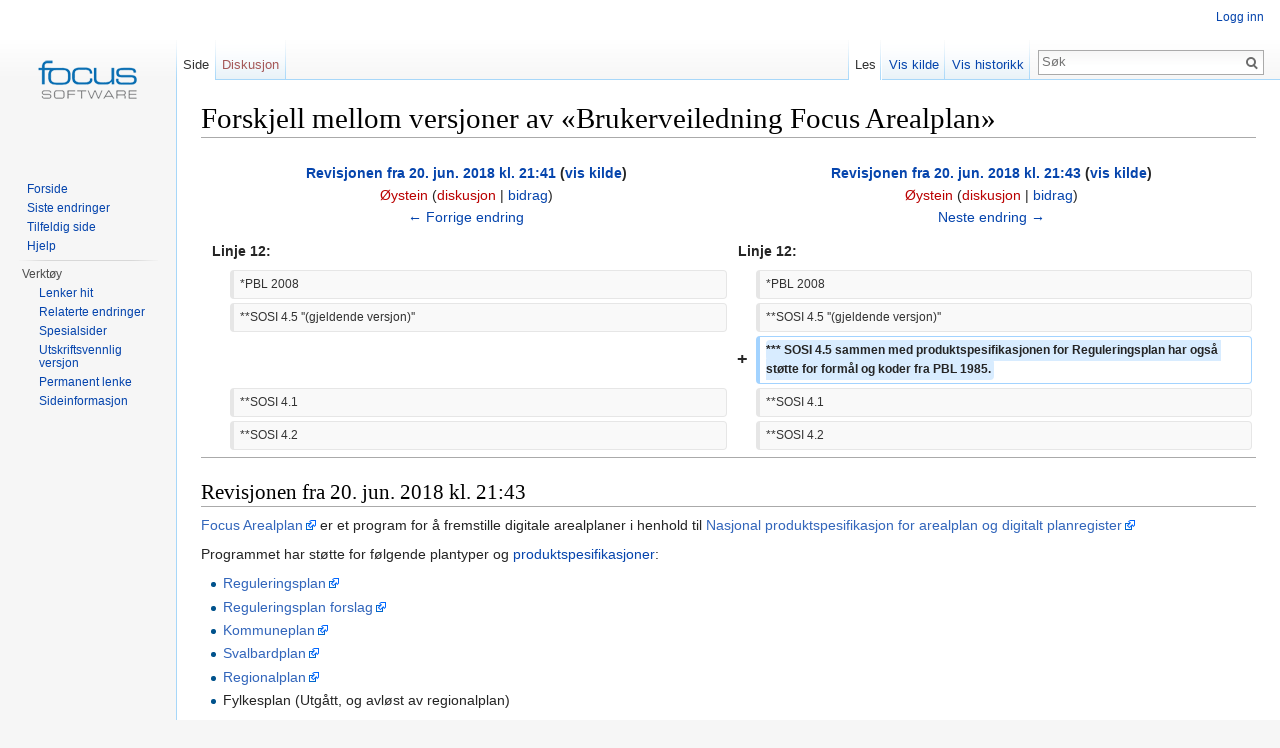

--- FILE ---
content_type: text/html; charset=UTF-8
request_url: https://focusgrunnerverv.azurewebsites.net/mediawiki-1.26.3/index.php?title=Brukerveiledning_Focus_Arealplan&diff=next&oldid=462
body_size: 6352
content:
<!DOCTYPE html>
<html lang="nb" dir="ltr" class="client-nojs">
<head>
<meta charset="UTF-8" />
<title>Forskjell mellom versjoner av «Brukerveiledning Focus Arealplan» - Focus Grunnerverv</title>
<script>document.documentElement.className = document.documentElement.className.replace( /(^|\s)client-nojs(\s|$)/, "$1client-js$2" );</script>
<script>window.RLQ = window.RLQ || []; window.RLQ.push( function () {
mw.config.set({"wgCanonicalNamespace":"","wgCanonicalSpecialPageName":!1,"wgNamespaceNumber":0,"wgPageName":"Brukerveiledning_Focus_Arealplan","wgTitle":"Brukerveiledning Focus Arealplan","wgCurRevisionId":475,"wgRevisionId":463,"wgArticleId":97,"wgIsArticle":!0,"wgIsRedirect":!1,"wgAction":"view","wgUserName":null,"wgUserGroups":["*"],"wgCategories":[],"wgBreakFrames":!1,"wgPageContentLanguage":"nb","wgPageContentModel":"wikitext","wgSeparatorTransformTable":[",\t."," \t,"],"wgDigitTransformTable":["",""],"wgDefaultDateFormat":"dmy","wgMonthNames":["","januar","februar","mars","april","mai","juni","juli","august","september","oktober","november","desember"],"wgMonthNamesShort":["","jan.","feb.","mar.","apr.","mai","jun.","jul.","aug.","sep.","okt.","nov.","des."],"wgRelevantPageName":"Brukerveiledning_Focus_Arealplan","wgRelevantArticleId":97,"wgIsProbablyEditable":!1,"wgRestrictionEdit":[],"wgRestrictionMove":[],"wgWikiEditorEnabledModules":{"toolbar":!1,"dialogs":
!1,"preview":!1,"publish":!1}});mw.loader.implement("user.options",function($,jQuery){mw.user.options.set({"variant":"nb"});});mw.loader.implement("user.tokens",function($,jQuery){mw.user.tokens.set({"editToken":"+\\","patrolToken":"+\\","watchToken":"+\\"});});mw.loader.load(["mediawiki.page.startup","mediawiki.legacy.wikibits","skins.vector.js"]);
} );</script>
<link rel="stylesheet" href="/mediawiki-1.26.3/load.php?debug=false&amp;lang=nb&amp;modules=mediawiki.action.history.diff%7Cmediawiki.legacy.commonPrint%2Cshared%7Cmediawiki.sectionAnchor%7Cmediawiki.skinning.interface%7Cskins.vector.styles&amp;only=styles&amp;skin=vector" />
<meta name="ResourceLoaderDynamicStyles" content="" />
<style>a:lang(ar),a:lang(kk-arab),a:lang(mzn),a:lang(ps),a:lang(ur){text-decoration:none}</style>
<script async="" src="/mediawiki-1.26.3/load.php?debug=false&amp;lang=nb&amp;modules=startup&amp;only=scripts&amp;skin=vector"></script>
<meta name="generator" content="MediaWiki 1.26.3" />
<meta name="robots" content="noindex,nofollow" />
<link rel="shortcut icon" href="/favicon.ico" />
<link rel="search" type="application/opensearchdescription+xml" href="/mediawiki-1.26.3/opensearch_desc.php" title="Focus Grunnerverv (nb)" />
<link rel="EditURI" type="application/rsd+xml" href="https://focusgrunnerverv.azurewebsites.net/mediawiki-1.26.3/api.php?action=rsd" />
<link rel="alternate" type="application/atom+xml" title="Focus Grunnerverv Atom-mating" href="/mediawiki-1.26.3/index.php?title=Spesial:Siste_endringer&amp;feed=atom" />
<!--[if lt IE 7]><style type="text/css">body{behavior:url("/mediawiki-1.26.3/skins/Vector/csshover.min.htc")}</style><![endif]-->
</head>
<body class="mediawiki ltr sitedir-ltr ns-0 ns-subject page-Brukerveiledning_Focus_Arealplan skin-vector action-view">
		<div id="mw-page-base" class="noprint"></div>
		<div id="mw-head-base" class="noprint"></div>
		<div id="content" class="mw-body" role="main">
			<a id="top"></a>

						<div class="mw-indicators">
</div>
			<h1 id="firstHeading" class="firstHeading" lang="nb">Forskjell mellom versjoner av «Brukerveiledning Focus Arealplan»</h1>
									<div id="bodyContent" class="mw-body-content">
									<div id="siteSub">Fra Focus Grunnerverv</div>
								<div id="contentSub"></div>
												<div id="jump-to-nav" class="mw-jump">
					Hopp til:					<a href="#mw-head">navigasjon</a>, 					<a href="#p-search">søk</a>
				</div>
				<div id="mw-content-text" lang="nb" dir="ltr" class="mw-content-ltr"><table class='diff diff-contentalign-left'>
				<col class='diff-marker' />
				<col class='diff-content' />
				<col class='diff-marker' />
				<col class='diff-content' />
				<tr style='vertical-align: top;' lang='nb'>
				<td colspan='2' class='diff-otitle'><div id="mw-diff-otitle1"><strong><a href="/mediawiki-1.26.3/index.php?title=Brukerveiledning_Focus_Arealplan&amp;oldid=462" title="Brukerveiledning Focus Arealplan">Revisjonen fra 20. jun. 2018 kl. 21:41</a> <span class="mw-diff-edit">(<a href="/mediawiki-1.26.3/index.php?title=Brukerveiledning_Focus_Arealplan&amp;action=edit&amp;oldid=462" title="Brukerveiledning Focus Arealplan">vis kilde</a>)</span></strong></div><div id="mw-diff-otitle2"><a href="/mediawiki-1.26.3/index.php?title=Bruker:%C3%98ystein&amp;action=edit&amp;redlink=1" class="new mw-userlink" title="Bruker:Øystein (siden finnes ikke)">Øystein</a> <span class="mw-usertoollinks">(<a href="/mediawiki-1.26.3/index.php?title=Brukerdiskusjon:%C3%98ystein&amp;action=edit&amp;redlink=1" class="new" title="Brukerdiskusjon:Øystein (siden finnes ikke)">diskusjon</a> | <a href="/mediawiki-1.26.3/index.php?title=Spesial:Bidrag/%C3%98ystein" title="Spesial:Bidrag/Øystein">bidrag</a>)</span></div><div id="mw-diff-otitle3"></div><div id="mw-diff-otitle5"></div><div id="mw-diff-otitle4"><a href="/mediawiki-1.26.3/index.php?title=Brukerveiledning_Focus_Arealplan&amp;diff=prev&amp;oldid=462" title="Brukerveiledning Focus Arealplan" id="differences-prevlink">← Forrige endring</a></div></td>
				<td colspan='2' class='diff-ntitle'><div id="mw-diff-ntitle1"><strong><a href="/mediawiki-1.26.3/index.php?title=Brukerveiledning_Focus_Arealplan&amp;oldid=463" title="Brukerveiledning Focus Arealplan">Revisjonen fra 20. jun. 2018 kl. 21:43</a> <span class="mw-diff-edit">(<a href="/mediawiki-1.26.3/index.php?title=Brukerveiledning_Focus_Arealplan&amp;action=edit&amp;oldid=463" title="Brukerveiledning Focus Arealplan">vis kilde</a>)</span> </strong></div><div id="mw-diff-ntitle2"><a href="/mediawiki-1.26.3/index.php?title=Bruker:%C3%98ystein&amp;action=edit&amp;redlink=1" class="new mw-userlink" title="Bruker:Øystein (siden finnes ikke)">Øystein</a> <span class="mw-usertoollinks">(<a href="/mediawiki-1.26.3/index.php?title=Brukerdiskusjon:%C3%98ystein&amp;action=edit&amp;redlink=1" class="new" title="Brukerdiskusjon:Øystein (siden finnes ikke)">diskusjon</a> | <a href="/mediawiki-1.26.3/index.php?title=Spesial:Bidrag/%C3%98ystein" title="Spesial:Bidrag/Øystein">bidrag</a>)</span> </div><div id="mw-diff-ntitle3"></div><div id="mw-diff-ntitle5"></div><div id="mw-diff-ntitle4"><a href="/mediawiki-1.26.3/index.php?title=Brukerveiledning_Focus_Arealplan&amp;diff=next&amp;oldid=463" title="Brukerveiledning Focus Arealplan" id="differences-nextlink">Neste endring →</a></div></td>
				</tr><tr><td colspan="2" class="diff-lineno" id="mw-diff-left-l12" >Linje 12:</td>
<td colspan="2" class="diff-lineno">Linje 12:</td></tr>
<tr><td class='diff-marker'>&#160;</td><td class='diff-context'><div>*PBL 2008</div></td><td class='diff-marker'>&#160;</td><td class='diff-context'><div>*PBL 2008</div></td></tr>
<tr><td class='diff-marker'>&#160;</td><td class='diff-context'><div>**SOSI 4.5 ''(gjeldende versjon)''</div></td><td class='diff-marker'>&#160;</td><td class='diff-context'><div>**SOSI 4.5 ''(gjeldende versjon)''</div></td></tr>
<tr><td colspan="2">&#160;</td><td class='diff-marker'>+</td><td class='diff-addedline'><div><ins class="diffchange">*** SOSI 4.5 sammen med produktspesifikasjonen for Reguleringsplan har også støtte for formål og koder fra PBL 1985. </ins></div></td></tr>
<tr><td class='diff-marker'>&#160;</td><td class='diff-context'><div>**SOSI 4.1</div></td><td class='diff-marker'>&#160;</td><td class='diff-context'><div>**SOSI 4.1</div></td></tr>
<tr><td class='diff-marker'>&#160;</td><td class='diff-context'><div>**SOSI 4.2</div></td><td class='diff-marker'>&#160;</td><td class='diff-context'><div>**SOSI 4.2</div></td></tr>
</table><hr class='diff-hr' id='mw-oldid' />
		<h2 class='diff-currentversion-title'>Revisjonen fra 20. jun. 2018 kl. 21:43</h2>
<p><a rel="nofollow" class="external text" href="https://www.focus.no/focus-arealplan/">Focus Arealplan</a> er et program for å fremstille digitale arealplaner i henhold til <a rel="nofollow" class="external text" href="https://www.regjeringen.no/no/tema/plan-bygg-og-eiendom/plan--og-bygningsloven/plan/veiledning-om-planlegging/plankartsiden/npad/id2361191/">Nasjonal produktspesifikasjon for arealplan og digitalt planregister</a>
</p><p>Programmet har støtte for følgende plantyper og <a href="/mediawiki-1.26.3/index.php?title=Produktspesifikasjon" title="Produktspesifikasjon">produktspesifikasjoner</a>:
</p>
<ul><li><a rel="nofollow" class="external text" href="https://www.regjeringen.no/no/tema/plan-bygg-og-eiendom/plan--og-bygningsloven/plan/veiledning-om-planlegging/plankartsiden/npad/id2361191/">Reguleringsplan</a> </li>
<li><a rel="nofollow" class="external text" href="https://www.regjeringen.no/no/tema/plan-bygg-og-eiendom/plan--og-bygningsloven/plan/veiledning-om-planlegging/plankartsiden/npad/id2361191/">Reguleringsplan forslag</a></li>
<li><a rel="nofollow" class="external text" href="https://www.regjeringen.no/no/tema/plan-bygg-og-eiendom/plan--og-bygningsloven/plan/veiledning-om-planlegging/plankartsiden/npad/id2361191/">Kommuneplan</a></li>
<li><a rel="nofollow" class="external text" href="https://www.regjeringen.no/no/tema/plan-bygg-og-eiendom/plan--og-bygningsloven/plan/veiledning-om-planlegging/plankartsiden/tegneregler-for-arealplaner-pa-svalbard/id2361188/">Svalbardplan</a></li>
<li><a rel="nofollow" class="external text" href="https://www.regjeringen.no/no/tema/plan-bygg-og-eiendom/plan--og-bygningsloven/plan/veiledning-om-planlegging/plankartsiden/fremstilling-av-regionale-arealplaner-pa-kart/id2361190/">Regionalplan</a></li>
<li>Fylkesplan (Utgått, og avløst av regionalplan)</li></ul>
<p>Programmet støtter følgende SOSI Plan-versjoner:
</p>
<ul><li>PBL 2008
<ul><li>SOSI 4.5 <i>(gjeldende versjon)</i>
<ul><li> SOSI 4.5 sammen med produktspesifikasjonen for Reguleringsplan har også støtte for formål og koder fra PBL 1985. </li></ul></li>
<li>SOSI 4.1</li>
<li>SOSI 4.2</li>
<li>SOSI 4.3</li></ul></li>
<li>PBL 1985
<ul><li>SOSI 4.0</li>
<li>SOSI 3.4</li></ul></li></ul>
<p>Focus Arealplan er en utvidelse av AutoCAD, og trenger derfor AutoCAD, eller et AutoCAD-basert program som plattform. 
</p>
<ul><li>AutoCAD</li>
<li>Autodesk Civil3d*</li>
<li>AutoCAD Map3d</li>
<li>AutoCAD Architecture</li>
<li>med fler.</li>
<li><b>NB! Ikke AutoCAD LT</b>
<ul><li> AutoCAD LT har ikke støtte for programutvidelser, og kan derfor ikke benyttes som plattform for Focus Arealplan. </li></ul></li></ul>
<p><br />
Focus Arealplan støtter kun 64bits AutoCAD og minimum Windows versjon; <a href="/mediawiki-1.26.3/index.php?title=Windows_7" title="Windows 7">Windows 7</a>.
</p>
<!-- 
NewPP limit report
Cached time: 20260117203316
Cache expiry: 86400
Dynamic content: false
Real time usage: 0.003 seconds
Preprocessor visited node count: 1/1000000
Preprocessor generated node count: 4/1000000
Post‐expand include size: 0/2097152 bytes
Template argument size: 0/2097152 bytes
Highest expansion depth: 1/40
Expensive parser function count: 0/100
-->

<!-- 
Transclusion expansion time report (%,ms,calls,template)
100.00%    0.000      1 - -total
-->
</div>					<div class="printfooter">
						Hentet fra «<a dir="ltr" href="https://focusgrunnerverv.azurewebsites.net/mediawiki-1.26.3/index.php?title=Brukerveiledning_Focus_Arealplan&amp;oldid=463">https://focusgrunnerverv.azurewebsites.net/mediawiki-1.26.3/index.php?title=Brukerveiledning_Focus_Arealplan&amp;oldid=463</a>»					</div>
				<div id='catlinks' class='catlinks catlinks-allhidden'></div>				<div class="visualClear"></div>
							</div>
		</div>
		<div id="mw-navigation">
			<h2>Navigasjonsmeny</h2>

			<div id="mw-head">
									<div id="p-personal" role="navigation" class="" aria-labelledby="p-personal-label">
						<h3 id="p-personal-label">Personlige verktøy</h3>
						<ul>
							<li id="pt-login"><a href="/mediawiki-1.26.3/index.php?title=Spesial:Logg_inn&amp;returnto=Brukerveiledning+Focus+Arealplan&amp;returntoquery=diff%3Dnext%26oldid%3D462" title="Du oppfordres til å logge inn, men det er ikke obligatorisk [o]" accesskey="o">Logg inn</a></li>						</ul>
					</div>
									<div id="left-navigation">
										<div id="p-namespaces" role="navigation" class="vectorTabs" aria-labelledby="p-namespaces-label">
						<h3 id="p-namespaces-label">Navnerom</h3>
						<ul>
															<li  id="ca-nstab-main" class="selected"><span><a href="/mediawiki-1.26.3/index.php?title=Brukerveiledning_Focus_Arealplan"  title="Vis innholdssiden [c]" accesskey="c">Side</a></span></li>
															<li  id="ca-talk" class="new"><span><a href="/mediawiki-1.26.3/index.php?title=Diskusjon:Brukerveiledning_Focus_Arealplan&amp;action=edit&amp;redlink=1"  title="Diskusjon om innholdssiden [t]" accesskey="t" rel="discussion">Diskusjon</a></span></li>
													</ul>
					</div>
										<div id="p-variants" role="navigation" class="vectorMenu emptyPortlet" aria-labelledby="p-variants-label">
												<h3 id="p-variants-label">
							<span>Varianter</span><a href="#"></a>
						</h3>

						<div class="menu">
							<ul>
															</ul>
						</div>
					</div>
									</div>
				<div id="right-navigation">
										<div id="p-views" role="navigation" class="vectorTabs" aria-labelledby="p-views-label">
						<h3 id="p-views-label">Visninger</h3>
						<ul>
															<li id="ca-view" class="selected"><span><a href="/mediawiki-1.26.3/index.php?title=Brukerveiledning_Focus_Arealplan" >Les</a></span></li>
															<li id="ca-viewsource"><span><a href="/mediawiki-1.26.3/index.php?title=Brukerveiledning_Focus_Arealplan&amp;action=edit&amp;oldid=463"  title="Denne siden er beskyttet.&#10;Du kan se på kildeteksten [e]" accesskey="e">Vis kilde</a></span></li>
															<li id="ca-history" class="collapsible"><span><a href="/mediawiki-1.26.3/index.php?title=Brukerveiledning_Focus_Arealplan&amp;action=history"  title="Tidligere revisjoner av denne siden [h]" accesskey="h">Vis historikk</a></span></li>
													</ul>
					</div>
										<div id="p-cactions" role="navigation" class="vectorMenu emptyPortlet" aria-labelledby="p-cactions-label">
						<h3 id="p-cactions-label"><span>Mer</span><a href="#"></a></h3>

						<div class="menu">
							<ul>
															</ul>
						</div>
					</div>
										<div id="p-search" role="search">
						<h3>
							<label for="searchInput">Søk</label>
						</h3>

						<form action="/mediawiki-1.26.3/index.php" id="searchform">
							<div id="simpleSearch">
							<input type="search" name="search" placeholder="Søk" title="Søk i Focus Grunnerverv [f]" accesskey="f" id="searchInput" /><input type="hidden" value="Spesial:Søk" name="title" /><input type="submit" name="fulltext" value="Søk" title="Søk etter sider som innholder denne teksten" id="mw-searchButton" class="searchButton mw-fallbackSearchButton" /><input type="submit" name="go" value="Gå" title="Gå til en side med dette navnet om den finnes" id="searchButton" class="searchButton" />							</div>
						</form>
					</div>
									</div>
			</div>
			<div id="mw-panel">
				<div id="p-logo" role="banner"><a class="mw-wiki-logo" href="/mediawiki-1.26.3/index.php?title=Forside"  title="Gå til hovedsiden"></a></div>
						<div class="portal" role="navigation" id='p-navigation' aria-labelledby='p-navigation-label'>
			<h3 id='p-navigation-label'>Navigasjon</h3>

			<div class="body">
									<ul>
						<li id="n-mainpage-description"><a href="/mediawiki-1.26.3/index.php?title=Forside" title="Gå til hovedsiden [z]" accesskey="z">Forside</a></li><li id="n-recentchanges"><a href="/mediawiki-1.26.3/index.php?title=Spesial:Siste_endringer" title="Liste over siste endringer på wikien. [r]" accesskey="r">Siste endringer</a></li><li id="n-randompage"><a href="/mediawiki-1.26.3/index.php?title=Spesial:Tilfeldig" title="Vis en tilfeldig side [x]" accesskey="x">Tilfeldig side</a></li><li id="n-help"><a href="https://www.mediawiki.org/wiki/Special:MyLanguage/Help:Contents" title="Stedet for å få hjelp">Hjelp</a></li>					</ul>
							</div>
		</div>
			<div class="portal" role="navigation" id='p-tb' aria-labelledby='p-tb-label'>
			<h3 id='p-tb-label'>Verktøy</h3>

			<div class="body">
									<ul>
						<li id="t-whatlinkshere"><a href="/mediawiki-1.26.3/index.php?title=Spesial:Lenker_hit/Brukerveiledning_Focus_Arealplan" title="Liste over alle wikisider som lenker hit [j]" accesskey="j">Lenker hit</a></li><li id="t-recentchangeslinked"><a href="/mediawiki-1.26.3/index.php?title=Spesial:Relaterte_endringer/Brukerveiledning_Focus_Arealplan" title="Siste endringer i sider som blir lenket fra denne siden [k]" accesskey="k">Relaterte endringer</a></li><li id="t-specialpages"><a href="/mediawiki-1.26.3/index.php?title=Spesial:Spesialsider" title="Liste over alle spesialsider [q]" accesskey="q">Spesialsider</a></li><li id="t-print"><a href="/mediawiki-1.26.3/index.php?title=Brukerveiledning_Focus_Arealplan&amp;diff=next&amp;oldid=462&amp;printable=yes" rel="alternate" title="Utskriftsvennlig versjon av denne siden [p]" accesskey="p">Utskriftsvennlig versjon</a></li><li id="t-permalink"><a href="/mediawiki-1.26.3/index.php?title=Brukerveiledning_Focus_Arealplan&amp;oldid=463" title="Permanent lenke til denne revisjonen av siden">Permanent lenke</a></li><li id="t-info"><a href="/mediawiki-1.26.3/index.php?title=Brukerveiledning_Focus_Arealplan&amp;action=info" title="Mer informasjon om denne siden">Sideinformasjon</a></li>					</ul>
							</div>
		</div>
				</div>
		</div>
		<div id="footer" role="contentinfo">
							<ul id="footer-places">
											<li id="footer-places-privacy"><a href="/mediawiki-1.26.3/index.php?title=Focus_Grunnerverv:Personvern" title="Focus Grunnerverv:Personvern">Personvern</a></li>
											<li id="footer-places-about"><a href="/mediawiki-1.26.3/index.php?title=Focus_Grunnerverv:Om" title="Focus Grunnerverv:Om">Om Focus Grunnerverv</a></li>
											<li id="footer-places-disclaimer"><a href="/mediawiki-1.26.3/index.php?title=Focus_Grunnerverv:Generelle_forbehold" title="Focus Grunnerverv:Generelle forbehold">Forbehold</a></li>
									</ul>
										<ul id="footer-icons" class="noprint">
											<li id="footer-poweredbyico">
							<a href="//www.mediawiki.org/"><img src="/mediawiki-1.26.3/resources/assets/poweredby_mediawiki_88x31.png" alt="Powered by MediaWiki" srcset="/mediawiki-1.26.3/resources/assets/poweredby_mediawiki_132x47.png 1.5x, /mediawiki-1.26.3/resources/assets/poweredby_mediawiki_176x62.png 2x" width="88" height="31" /></a>						</li>
									</ul>
						<div style="clear:both"></div>
		</div>
		<script>window.RLQ = window.RLQ || []; window.RLQ.push( function () {
mw.loader.state({"user":"ready","user.groups":"ready"});mw.loader.load(["site","mediawiki.user","mediawiki.hidpi","mediawiki.page.ready","mediawiki.searchSuggest"]);
} );</script><script>window.RLQ = window.RLQ || []; window.RLQ.push( function () {
mw.config.set({"wgBackendResponseTime":368});
} );</script>
	</body>
</html>


--- FILE ---
content_type: text/javascript; charset=utf-8
request_url: https://focusgrunnerverv.azurewebsites.net/mediawiki-1.26.3/load.php?debug=false&lang=nb&modules=startup&only=scripts&skin=vector
body_size: 8131
content:
var mediaWikiLoadStart=(new Date()).getTime(),mwPerformance=(window.performance&&performance.mark)?performance:{mark:function(){}};mwPerformance.mark('mwLoadStart');function isCompatible(ua){if(ua===undefined){ua=navigator.userAgent;}return!((ua.indexOf('MSIE')!==-1&&parseFloat(ua.split('MSIE')[1])<8)||(ua.indexOf('Firefox/')!==-1&&parseFloat(ua.split('Firefox/')[1])<3)||(ua.indexOf('Opera/')!==-1&&(ua.indexOf('Version/')===-1?parseFloat(ua.split('Opera/')[1])<10:parseFloat(ua.split('Version/')[1])<12))||(ua.indexOf('Opera ')!==-1&&parseFloat(ua.split(' Opera ')[1])<10)||ua.match(/BlackBerry[^\/]*\/[1-5]\./)||ua.match(/webOS\/1\.[0-4]/)||ua.match(/PlayStation/i)||ua.match(/SymbianOS|Series60/)||ua.match(/NetFront/)||ua.match(/Opera Mini/)||ua.match(/S40OviBrowser/)||ua.match(/MeeGo/)||(ua.match(/Glass/)&&ua.match(/Android/)));}(function(){if(!isCompatible()){document.documentElement.className=document.documentElement.className.replace(/(^|\s)client-js(\s|$)/,'$1client-nojs$2');return;}
function startUp(){mw.config=new mw.Map(true);mw.loader.addSource({"local":"/mediawiki-1.26.3/load.php"});mw.loader.register([["site","r8jaLVF/"],["noscript","lxUQkpMz",[],"noscript"],["filepage","b6gx9YiY"],["user.groups","PBbBUR9l",[],"user"],["user","iGayE1vp",[],"user"],["user.cssprefs","64Nx0RWw",[],"private"],["user.defaults","d7GCBrP1"],["user.options","hNPXnElQ",[6],"private"],["user.tokens","KMtjsRfx",[],"private"],["mediawiki.language.data","HBw5Q00Z",[168]],["mediawiki.skinning.elements","cIH3fGp0"],["mediawiki.skinning.content","ILxuNF3a"],["mediawiki.skinning.interface","VtQaOmsX"],["mediawiki.skinning.content.parsoid","veopgLhI"],["mediawiki.skinning.content.externallinks","ASvi1BOp"],["jquery.accessKeyLabel","HfJ+jmXg",[25,129]],["jquery.appear","92WF61iq"],["jquery.arrowSteps","6UMeObzT"],["jquery.async","CgQTsdte"],["jquery.autoEllipsis","uVipcsjV",[37]],["jquery.badge","Gc5KaiQl",[165]],["jquery.byteLength","46/rynwK"],["jquery.byteLimit","bPuMgWix",[21]],[
"jquery.checkboxShiftClick","wJeetg0q"],["jquery.chosen","9kKw/Z/5"],["jquery.client","s/gcbRzE"],["jquery.color","fVq6XoNV",[27]],["jquery.colorUtil","SoC7ChqQ"],["jquery.confirmable","R1NwXLhV",[169]],["jquery.cookie","PNno8d8U"],["jquery.expandableField","YB8BOFWq"],["jquery.farbtastic","PII9rCCT",[27]],["jquery.footHovzer","ae87xeWi"],["jquery.form","xbUbCTwD"],["jquery.fullscreen","0xVpU20q"],["jquery.getAttrs","gJ91bPhP"],["jquery.hidpi","cMqextdp"],["jquery.highlightText","Lj1s8zL8",[227,129]],["jquery.hoverIntent","6fi76+YO"],["jquery.i18n","2NCXZS+n",[167]],["jquery.localize","VD2Fs9FY"],["jquery.makeCollapsible","6ZDP29KF"],["jquery.mockjax","EiKgcT45"],["jquery.mw-jump","71qE5vYw"],["jquery.mwExtension","ylgBzsBO"],["jquery.placeholder","H1drjofp"],["jquery.qunit","dAWgkjr4"],["jquery.qunit.completenessTest","T6wZ8dP4",[46]],["jquery.spinner","1BL7Vlr3"],["jquery.jStorage","yQfBn+2d",[93]],["jquery.suggestions","ASAou9Gy",[37]],["jquery.tabIndex","QVdwvQIE"],[
"jquery.tablesorter","EUXYXgD6",[227,129,170]],["jquery.textSelection","+2KderyC",[25]],["jquery.throttle-debounce","miZBmMHk"],["jquery.validate","IbWYeHaR"],["jquery.xmldom","0xUITPU6"],["jquery.tipsy","/UY5RZgL"],["jquery.ui.core","sD/UQA9U",[59],"jquery.ui"],["jquery.ui.core.styles","5z6+TVSM",[],"jquery.ui"],["jquery.ui.accordion","v3zOH3rY",[58,78],"jquery.ui"],["jquery.ui.autocomplete","TsUOIX4M",[67],"jquery.ui"],["jquery.ui.button","HFZzfLqD",[58,78],"jquery.ui"],["jquery.ui.datepicker","7/MT1jrr",[58],"jquery.ui"],["jquery.ui.dialog","nbNDdu/w",[62,65,69,71],"jquery.ui"],["jquery.ui.draggable","W+R8UcHW",[58,68],"jquery.ui"],["jquery.ui.droppable","GNQIS2N3",[65],"jquery.ui"],["jquery.ui.menu","NmUHMJRp",[58,69,78],"jquery.ui"],["jquery.ui.mouse","LK84jDDm",[78],"jquery.ui"],["jquery.ui.position","YLn1VJgz",[],"jquery.ui"],["jquery.ui.progressbar","pkiOTS1J",[58,78],"jquery.ui"],["jquery.ui.resizable","OvD/AA4O",[58,68],"jquery.ui"],["jquery.ui.selectable","H6G/qLZx",[58,68],
"jquery.ui"],["jquery.ui.slider","5uvo9Dbs",[58,68],"jquery.ui"],["jquery.ui.sortable","wgGmBSpI",[58,68],"jquery.ui"],["jquery.ui.spinner","t5hDRGhy",[62],"jquery.ui"],["jquery.ui.tabs","CQVXWzxW",[58,78],"jquery.ui"],["jquery.ui.tooltip","lCH5W4Wv",[58,69,78],"jquery.ui"],["jquery.ui.widget","F40Q8K5e",[],"jquery.ui"],["jquery.effects.core","+F/FB0GA",[],"jquery.ui"],["jquery.effects.blind","DJ2KgotL",[79],"jquery.ui"],["jquery.effects.bounce","HivZdiPc",[79],"jquery.ui"],["jquery.effects.clip","LfJc89Fn",[79],"jquery.ui"],["jquery.effects.drop","7hNx5nOt",[79],"jquery.ui"],["jquery.effects.explode","VmbFS/WH",[79],"jquery.ui"],["jquery.effects.fade","KQiUoB5+",[79],"jquery.ui"],["jquery.effects.fold","DpjYMT7T",[79],"jquery.ui"],["jquery.effects.highlight","Ku2i5pBc",[79],"jquery.ui"],["jquery.effects.pulsate","gx46W+g2",[79],"jquery.ui"],["jquery.effects.scale","Vfx7E6nb",[79],"jquery.ui"],["jquery.effects.shake","ioRORY3n",[79],"jquery.ui"],["jquery.effects.slide","BUEIdCGE",[79],
"jquery.ui"],["jquery.effects.transfer","KiOQ4l1r",[79],"jquery.ui"],["json","ULJkqeNV",[],null,null,"return!!(window.JSON\u0026\u0026JSON.stringify\u0026\u0026JSON.parse);"],["moment","3TVScymV"],["mediawiki.apihelp","oQLzrwnI",[119]],["mediawiki.template","5mqHuC50"],["mediawiki.template.mustache","NGDBOINA",[96]],["mediawiki.template.regexp","aLnsRMex",[96]],["mediawiki.apipretty","0eyHdTcd"],["mediawiki.api","I2QAjQYF",[145,8]],["mediawiki.api.category","IgpBEoxz",[134,100]],["mediawiki.api.edit","J2j1O8Qm",[134,100]],["mediawiki.api.login","8YDML7vf",[100]],["mediawiki.api.options","xH6+tdIM",[100]],["mediawiki.api.parse","16g/Q6lj",[100]],["mediawiki.api.upload","UVzpwbg0",[227,93,102]],["mediawiki.api.watch","38QU+UWF",[100]],["mediawiki.content.json","4irfZco5"],["mediawiki.confirmCloseWindow","hBCJZ2I0"],["mediawiki.debug","nvNiXET/",[32,57]],["mediawiki.debug.init","1JgtJl0O",[110]],["mediawiki.feedback","LdAdLl1/",[134,125,229]],["mediawiki.feedlink","y00744kk"],[
"mediawiki.filewarning","SkZFxval",[229]],["mediawiki.ForeignApi","2sfvsaE6",[116]],["mediawiki.ForeignApi.core","Kx8YO45O",[100,228]],["mediawiki.helplink","YQue3L+q"],["mediawiki.hidpi","bu23usvu",[36],null,null,"return'srcset'in new Image();"],["mediawiki.hlist","U9u2MdLk",[25]],["mediawiki.htmlform","htLZIKBx",[22,129]],["mediawiki.htmlform.styles","QWS9CFaB"],["mediawiki.htmlform.ooui.styles","g5pO4+QZ"],["mediawiki.icon","01cAer7M"],["mediawiki.inspect","SCptjDJG",[21,93,129]],["mediawiki.messagePoster","WHLwNn2Z",[100,228]],["mediawiki.messagePoster.wikitext","A/yfTpVm",[102,125]],["mediawiki.notification","BtV/Je6L",[177]],["mediawiki.notify","I3jbcVY2"],["mediawiki.RegExp","dIVvQ6vL"],["mediawiki.pager.tablePager","pJsv+Kp8"],["mediawiki.searchSuggest","VGNrSHsk",[35,45,50,100]],["mediawiki.sectionAnchor","zh4r91MR"],["mediawiki.storage","xrbi0+2g"],["mediawiki.Title","Z8zCKpdp",[21,145]],["mediawiki.Upload","6LsuQGNA",[106]],["mediawiki.ForeignUpload","IPFAfT3p",[115,135]],[
"mediawiki.ForeignStructuredUpload","vbsVDl1y",[136]],["mediawiki.Upload.Dialog","mK84h1hR",[139]],["mediawiki.Upload.BookletLayout","V7LT4r/G",[135,169,229]],["mediawiki.ForeignStructuredUpload.BookletLayout","I8Ive/Ht",[137,139,224,223]],["mediawiki.toc","eyZ1EYdR",[146]],["mediawiki.Uri","aLmhM1DW",[145,98]],["mediawiki.user","8Rqv7Hg2",[100,146,7]],["mediawiki.userSuggest","n1NSrZbl",[50,100]],["mediawiki.util","JnIstYLv",[15,128]],["mediawiki.cookie","vWAoUzJA",[29]],["mediawiki.toolbar","ZP3xI4kr"],["mediawiki.experiments","VhArJ0YO"],["mediawiki.action.edit","scP+j6my",[22,53,150]],["mediawiki.action.edit.styles","y7FJTMQO"],["mediawiki.action.edit.collapsibleFooter","HFRblovH",[41,146,123]],["mediawiki.action.edit.preview","eli7lyUI",[33,48,53,155,100,169]],["mediawiki.action.edit.stash","CbPckE+W",[35,100]],["mediawiki.action.history","062/4E40"],["mediawiki.action.history.diff","WUKAgUCB"],["mediawiki.action.view.dblClickEdit","Tpw5RiIQ",[177,7]],[
"mediawiki.action.view.metadata","3Xe21L6E"],["mediawiki.action.view.categoryPage.styles","OVTakXXG"],["mediawiki.action.view.postEdit","7G0M3ASK",[146,169,96]],["mediawiki.action.view.redirect","H1zD1JfS",[25]],["mediawiki.action.view.redirectPage","Zfl8dn2l"],["mediawiki.action.view.rightClickEdit","YqerIdRG"],["mediawiki.action.edit.editWarning","FlrAWBfF",[53,109,169]],["mediawiki.action.view.filepage","MEaGSzgz"],["mediawiki.language","xyX22N+h",[166,9]],["mediawiki.cldr","5sIO/lrI",[167]],["mediawiki.libs.pluralruleparser","2fPawtDH"],["mediawiki.language.init","JS2AzAGR"],["mediawiki.jqueryMsg","EjtXgyaf",[227,165,145,7]],["mediawiki.language.months","svfuQKiz",[165]],["mediawiki.language.names","RDHxDBo9",[168]],["mediawiki.language.specialCharacters","4eY9d7Lv",[165]],["mediawiki.libs.jpegmeta","OGHCAlpA"],["mediawiki.page.gallery","/Axh9vOu",[54,175]],["mediawiki.page.gallery.styles","XeMQ91bJ"],["mediawiki.page.ready","zEx+KMKV",[15,23,41,43,45]],["mediawiki.page.startup",
"27jl8eGj",[145]],["mediawiki.page.patrol.ajax","dlY+eKEF",[48,134,100,177]],["mediawiki.page.watch.ajax","jUiiyxmo",[107,177]],["mediawiki.page.image.pagination","cowyfD/V",[48,142]],["mediawiki.special","beFtXMko"],["mediawiki.special.block","a5L/FH1i",[145]],["mediawiki.special.changeemail","fRJcQt7e",[145]],["mediawiki.special.changeslist","k+/14YEr"],["mediawiki.special.changeslist.legend","YOle0OnT"],["mediawiki.special.changeslist.legend.js","l32uaqTk",[41,146]],["mediawiki.special.changeslist.enhanced","PmHFpAg6"],["mediawiki.special.edittags","g0sPFL3N",[24]],["mediawiki.special.edittags.styles","pNlYbci7"],["mediawiki.special.import","G18Rm7n9"],["mediawiki.special.movePage","8avZlzPM",[221]],["mediawiki.special.movePage.styles","naWYpCGV"],["mediawiki.special.pageLanguage","jPmUtfgl"],["mediawiki.special.pagesWithProp","GvALDHwE"],["mediawiki.special.preferences","RaaEMAKu",[109,165,127]],["mediawiki.special.recentchanges","4j8dQKJg",[181]],["mediawiki.special.search",
"o/wfG5AT"],["mediawiki.special.undelete","40SbhytY"],["mediawiki.special.upload","ENw5+FRx",[48,134,100,109,169,173,96]],["mediawiki.special.userlogin.common.styles","fDK8CP5X"],["mediawiki.special.userlogin.signup.styles","Ytkuabda"],["mediawiki.special.userlogin.login.styles","UuBW5SQ5"],["mediawiki.special.userlogin.signup.js","voJWqeT2",[54,100,169]],["mediawiki.special.unwatchedPages","1w0G5hGk",[134,107]],["mediawiki.special.javaScriptTest","3U2b8Zih",[142]],["mediawiki.special.version","FXwZPyo7"],["mediawiki.legacy.config","XfEr6V2C"],["mediawiki.legacy.commonPrint","4AWNIVXq"],["mediawiki.legacy.protect","nCcwSj1T",[22]],["mediawiki.legacy.shared","P/WSMWTS"],["mediawiki.legacy.oldshared","7oezzf58"],["mediawiki.legacy.wikibits","AXvoblJe",[145]],["mediawiki.ui","CWfIlmu4"],["mediawiki.ui.checkbox","6y4o57k9"],["mediawiki.ui.radio","0Lsbk/rO"],["mediawiki.ui.anchor","W2pRAaKw"],["mediawiki.ui.button","26AiPtA5"],["mediawiki.ui.input","q6W+n1Tn"],["mediawiki.ui.icon",
"XPHYZQ7l"],["mediawiki.ui.text","7P5/Ycc9"],["mediawiki.widgets","OHv8bpXP",[19,22,224,222]],["mediawiki.widgets.styles","sRrqLUL0"],["mediawiki.widgets.DateInputWidget","rDQS+1w1",[94,229]],["mediawiki.widgets.CategorySelector","bX5UJ9zY",[115,134,229]],["mediawiki.widgets.UserInputWidget","Ve7+B8OY",[229]],["es5-shim","BhYzsvKk",[],null,null,"return(function(){'use strict';return!this\u0026\u0026!!Function.prototype.bind;}());"],["dom-level2-shim","CaPHMTl4",[],null,null,"return!!window.Node;"],["oojs","bZllvAE7",[226,93]],["oojs-ui","d73e3pdd",[228,230,231,232,233]],["oojs-ui.styles","8Xn9FPZ9"],["oojs-ui.styles.icons","RZ0c9Ldi"],["oojs-ui.styles.indicators","dal9rJS3"],["oojs-ui.styles.textures","pwH88wI7"],["oojs-ui.styles.icons-accessibility","YOz2SwKz"],["oojs-ui.styles.icons-alerts","zSypXVBS"],["oojs-ui.styles.icons-content","DW0Cr90f"],["oojs-ui.styles.icons-editing-advanced","f0SCBih1"],["oojs-ui.styles.icons-editing-core","/j3kU9oI"],["oojs-ui.styles.icons-editing-list",
"jXhRfRw1"],["oojs-ui.styles.icons-editing-styling","5fvWjXwn"],["oojs-ui.styles.icons-interactions","FUaeYv0r"],["oojs-ui.styles.icons-layout","7Ftva8W4"],["oojs-ui.styles.icons-location","aNtvLt5K"],["oojs-ui.styles.icons-media","ZbX8i9Kc"],["oojs-ui.styles.icons-moderation","2mC/dfRe"],["oojs-ui.styles.icons-movement","7KR5ruLU"],["oojs-ui.styles.icons-user","//+Mu5yG"],["oojs-ui.styles.icons-wikimedia","CdMiwZ7j"],["skins.cologneblue","e4bqsXbx"],["skins.modern","2iw7jWFz"],["skins.monobook.styles","U4hzpX+p"],["skins.vector.styles","rnPXaZrQ"],["skins.vector.styles.responsive","OJb0CRgH"],["skins.vector.js","xPholjs7",[51,54]],["jquery.wikiEditor","JzSpA3wF",[53,165],"ext.wikiEditor"],["jquery.wikiEditor.dialogs","9+afJ+3j",[51,64,260],"ext.wikiEditor"],["jquery.wikiEditor.dialogs.config","JqIeLDC9",[50,256,134,100,169,96],"ext.wikiEditor"],["jquery.wikiEditor.preview","XyRHZkkE",[255,100],"ext.wikiEditor"],["jquery.wikiEditor.publish","JcVU+HSY",[256],"ext.wikiEditor"],[
"jquery.wikiEditor.toolbar","3HOq36Rc",[18,29,255,262],"ext.wikiEditor"],["jquery.wikiEditor.toolbar.config","iMCcUcNP",[260,172],"ext.wikiEditor"],["jquery.wikiEditor.toolbar.i18n","DSbnf7Ol",[],"ext.wikiEditor"],["ext.wikiEditor","vryH4yGh",[255,143],"ext.wikiEditor"],["ext.wikiEditor.dialogs","n27U1NtV",[267,257],"ext.wikiEditor"],["ext.wikiEditor.preview","jVQAqSSU",[263,258],"ext.wikiEditor"],["ext.wikiEditor.publish","KGq9q4B6",[263,259],"ext.wikiEditor"],["ext.wikiEditor.toolbar","sr6lnrRJ",[263,261],"ext.wikiEditor"],["ext.wikiEditor.toolbar.styles","vHiY2Dpm",[],"ext.wikiEditor"],["pdfhandler.messages","ywH7LCdp"]]);;mw.config.set({"wgLoadScript":"/mediawiki-1.26.3/load.php","debug":!1,"skin":"vector","stylepath":"/mediawiki-1.26.3/skins","wgUrlProtocols":
"bitcoin\\:|ftp\\:\\/\\/|ftps\\:\\/\\/|geo\\:|git\\:\\/\\/|gopher\\:\\/\\/|http\\:\\/\\/|https\\:\\/\\/|irc\\:\\/\\/|ircs\\:\\/\\/|magnet\\:|mailto\\:|mms\\:\\/\\/|news\\:|nntp\\:\\/\\/|redis\\:\\/\\/|sftp\\:\\/\\/|sip\\:|sips\\:|sms\\:|ssh\\:\\/\\/|svn\\:\\/\\/|tel\\:|telnet\\:\\/\\/|urn\\:|worldwind\\:\\/\\/|xmpp\\:|\\/\\/","wgArticlePath":"/mediawiki-1.26.3/index.php?title=$1","wgScriptPath":"/mediawiki-1.26.3","wgScriptExtension":".php","wgScript":"/mediawiki-1.26.3/index.php","wgSearchType":null,"wgVariantArticlePath":!1,"wgActionPaths":{},"wgServer":"https://focusgrunnerverv.azurewebsites.net","wgServerName":"focusgrunnerverv.azurewebsites.net","wgUserLanguage":"nb","wgContentLanguage":"nb","wgTranslateNumerals":!0,"wgVersion":"1.26.3","wgEnableAPI":!0,"wgEnableWriteAPI":!0,"wgMainPageTitle":"Forside","wgFormattedNamespaces":{"-2":"Medium","-1":"Spesial","0":"","1":"Diskusjon","2":"Bruker","3":"Brukerdiskusjon","4":"Focus Grunnerverv","5":"Focus Grunnerverv-diskusjon",
"6":"Fil","7":"Fildiskusjon","8":"MediaWiki","9":"MediaWiki-diskusjon","10":"Mal","11":"Maldiskusjon","12":"Hjelp","13":"Hjelpdiskusjon","14":"Kategori","15":"Kategoridiskusjon","2300":"Gadget","2301":"Gadget talk","2302":"Gadget definition","2303":"Gadget definition talk"},"wgNamespaceIds":{"medium":-2,"spesial":-1,"":0,"diskusjon":1,"bruker":2,"brukerdiskusjon":3,"focus_grunnerverv":4,"focus_grunnerverv-diskusjon":5,"fil":6,"fildiskusjon":7,"mediawiki":8,"mediawiki-diskusjon":9,"mal":10,"maldiskusjon":11,"hjelp":12,"hjelpdiskusjon":13,"kategori":14,"kategoridiskusjon":15,"gadget":2300,"gadget_talk":2301,"gadget_definition":2302,"gadget_definition_talk":2303,"bilde":6,"bildediskusjon":7,"image":6,"image_talk":7,"media":-2,"special":-1,"talk":1,"user":2,"user_talk":3,"project":4,"project_talk":5,"file":6,"file_talk":7,"mediawiki_talk":9,"template":10,"template_talk":11,"help":12,"help_talk":13,"category":14,"category_talk":15},"wgContentNamespaces":[0],"wgSiteName":"Focus Grunnerverv",
"wgDBname":"my_wiki","wgExtraSignatureNamespaces":[],"wgAvailableSkins":{"cologneblue":"CologneBlue","modern":"Modern","monobook":"MonoBook","vector":"Vector","fallback":"Fallback","apioutput":"ApiOutput"},"wgExtensionAssetsPath":"/mediawiki-1.26.3/extensions","wgCookiePrefix":"my_wiki","wgCookieDomain":"","wgCookiePath":"/","wgCookieExpiration":15552000,"wgResourceLoaderMaxQueryLength":2000,"wgCaseSensitiveNamespaces":[2302,2303],"wgLegalTitleChars":" %!\"$&'()*,\\-./0-9:;=?@A-Z\\\\\\^_`a-z~+\\u0080-\\uFFFF","wgResourceLoaderStorageVersion":1,"wgResourceLoaderStorageEnabled":!1,"wgResourceLoaderLegacyModules":["mediawiki.legacy.wikibits"],"wgForeignUploadTargets":[],"wgEnableUploads":!0,"wgWikiEditorMagicWords":{"redirect":"#OMDIRIGERING","img_right":"høyre","img_left":"venstre","img_none":"ingen","img_center":"sentrer","img_thumbnail":"miniatyr","img_framed":"ramme","img_frameless":"rammeløs"}});window.RLQ=window.RLQ||[];while(RLQ.length){RLQ.shift()();}window.RLQ={push:
function(fn){fn();}};}var script=document.createElement('script');script.src="/mediawiki-1.26.3/load.php?debug=false&lang=nb&modules=jquery%2Cmediawiki&only=scripts&skin=vector&version=ZIv25nCG";script.onload=script.onreadystatechange=function(){if(!script.readyState||/loaded|complete/.test(script.readyState)){script.onload=script.onreadystatechange=null;script=null;startUp();}};document.getElementsByTagName('head')[0].appendChild(script);}());